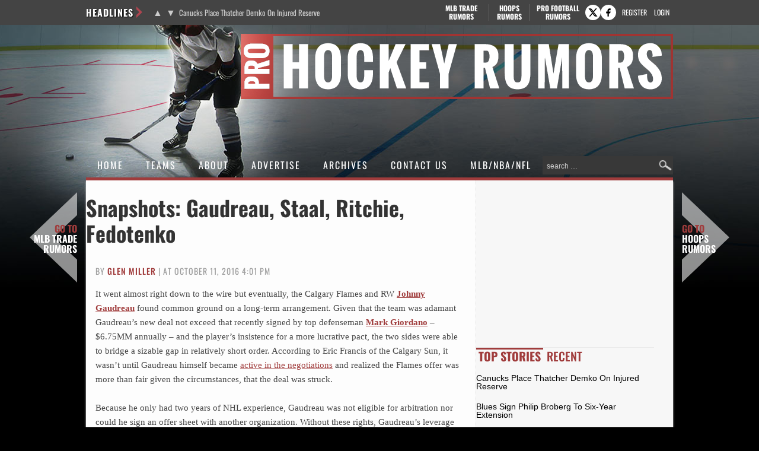

--- FILE ---
content_type: text/html
request_url: https://www.prohockeyrumors.com/2016/10/snapshots-gaudreau-fedotenko.html
body_size: 14494
content:
<!doctype html>
<html lang="en-US">
<head>
	<meta charset="UTF-8">
	<meta name="viewport" content="width=device-width, initial-scale=1">
	<link rel="profile" href="https://gmpg.org/xfn/11">
	<title>Snapshots: Gaudreau, Staal, Ritchie, Fedotenko &#8211; Pro Hockey Rumors</title>
<meta name='robots' content='max-image-preview:large' />
<link rel='dns-prefetch' href='//cdn.prohockeyrumors.com' />
<link rel="alternate" type="application/rss+xml" title="Pro Hockey Rumors &raquo; Feed" href="https://www.prohockeyrumors.com/feed" />
<link rel="alternate" type="application/rss+xml" title="Pro Hockey Rumors &raquo; Comments Feed" href="https://www.prohockeyrumors.com/comments/feed" />
<link rel='stylesheet' id='fv-traderumors-membership-css' href='https://cdn.prohockeyrumors.com/wp-content/plugins/fv-traderumors-membership/css/global.css?ver=1767874124' media='all' />
<link rel='stylesheet' id='hello-elementor-theme-style-css' href='https://cdn.prohockeyrumors.com/wp-content/themes/trade-rumors-base/style.css?ver=1768212427' media='all' />
<link rel='stylesheet' id='mlbtr-custom-css' href='https://cdn.prohockeyrumors.com/wp-content/themes/phr-child/style.css?ver=1768212427' media='all' />
<link rel='stylesheet' id='fv_tc-css' href='https://cdn.prohockeyrumors.com/wp-content/plugins/thoughtful-comments-pro/css/frontend.css?ver=1742811637' media='all' />
<script src="https://cdn.prohockeyrumors.com/wp-includes/js/jquery/jquery.min.js?ver=3.7.1" id="jquery-core-js"></script>
<script src="https://cdn.prohockeyrumors.com/wp-content/themes/trade-rumors-base/js/script.js?ver=1765798926" id="traderumors-js"></script>

<script type='application/ld+json'>{"@context":"https:\/\/schema.org","@type":"NewsArticle","headline":"Snapshots: Gaudreau, Staal, Ritchie, Fedotenko","description":"Notes on Gaudreau's extension and Eric Staal's role with the Wild. ","image":["https:\/\/www.prohockeyrumors.com\/files\/2016\/06\/USATSI_9247640.jpg"],"datePublished":"2016-10-11T16:01:19-05:00","dateModified":"2016-10-11T16:01:19-05:00","author":[{"@type":"Person","name":"Glen Miller","url":"https:\/\/www.prohockeyrumors.com\/author\/glenmiller-2"}],"publisher":{"@type":"Organization","name":"Pro Hockey Rumors","url":"https:\/\/www.prohockeyrumors.com","sameAs":["https:\/\/www.facebook.com\/prohockeyrumors\/","https:\/\/twitter.com\/prohockeyrumors"],"logo":"https:\/\/cdn.prohockeyrumors.com\/files\/2016\/06\/phr-logo-transparent.png","description":""}}</script>
<meta name="description" content="Notes on Gaudreau&#039;s extension and Eric Staal&#039;s role with the Wild." />
<meta name="keywords" content="corey perry,david perron,eric staal,johnny gaudreau,salary cap,ahl,anaheim ducks,arbitration,bruce boudreau,calgary flames,dallas stars,free agency,minnesota wild,nhl,new york rangers,players,snapshots,tampa bay lightning,uncategorized" />
<link rel="canonical" href="https://www.prohockeyrumors.com/2016/10/snapshots-gaudreau-fedotenko.html" />
  <meta property="og:title" content="Snapshots: Gaudreau, Staal, Ritchie, Fedotenko" />
  <meta property="og:type" content="blog" />
  <meta property="og:description" content="Notes on Gaudreau&#039;s extension and Eric Staal&#039;s role with the Wild. " />
  	<meta property="og:image" content="https://cdn.prohockeyrumors.com/files/2016/06/USATSI_9247640.jpg" />
  <meta property="og:url" content="https://www.prohockeyrumors.com/2016/10/snapshots-gaudreau-fedotenko.html" />
  <meta property="og:site_name" content="Pro Hockey Rumors" />
  <meta name="twitter:title" content="Snapshots: Gaudreau, Staal, Ritchie, Fedotenko" />
  <meta name="twitter:card" content="summary_large_image" />
  <meta name="twitter:description" content="Notes on Gaudreau&#039;s extension and Eric Staal&#039;s role with the Wild. " />
  <meta name="twitter:image" content="https://cdn.prohockeyrumors.com/files/2016/06/USATSI_9247640.jpg" />
  <meta name="twitter:url" content="https://www.prohockeyrumors.com/2016/10/snapshots-gaudreau-fedotenko.html" />
      
<link rel="apple-touch-icon" sizes="180x180" href="https://cdn.prohockeyrumors.com/wp-content/themes/phr2016/images/apple-touch-icon.png?v=yyaqb4NbNb">
<link rel="icon" type="image/png" sizes="32x32" href="https://cdn.prohockeyrumors.com/wp-content/themes/phr2016/images/favicon-32x32.png?v=yyaqb4NbNb">
<link rel="icon" type="image/png" sizes="16x16" href="https://cdn.prohockeyrumors.com/wp-content/themes/phr2016/images/favicon-16x16.png?v=yyaqb4NbNb">
<link rel="manifest" href="https://cdn.prohockeyrumors.com/wp-content/themes/phr2016/images/manifest.json?v=yyaqb4NbNb">
<link rel="mask-icon" href="https://cdn.prohockeyrumors.com/wp-content/themes/phr2016/images/safari-pinned-tab.svg?v=yyaqb4NbNb" color="#5bbad5">
<link rel="shortcut icon" href="https://cdn.prohockeyrumors.com/wp-content/themes/phr2016/images/favicon.ico?v=yyaqb4NbNb">
<meta name="msapplication-config" content="https://cdn.prohockeyrumors.com/wp-content/themes/phr2016/images/browserconfig.xml?v=yyaqb4NbNb">
<meta name="theme-color" content="#ffffff">
<style>form .message-textarea {display: none !important; }</style>
    <script>
      function fv_more_onclick(id, event) {
        document.getElementById('fv-more-' + id).style.display = 'none';
        document.getElementById('fv-more-text-' + id).style.display = 'block';
      }
    </script>
     <script type="text/javascript">
     var ajax_url = 'https://www.prohockeyrumors.com/wp-admin/admin-ajax.php'; </script>
     <link rel="icon" href="https://cdn.prohockeyrumors.com/files/2017/03/phr-logo-64-40x40.png" sizes="32x32" />
<link rel="icon" href="https://cdn.prohockeyrumors.com/files/2017/03/phr-logo-64.png" sizes="192x192" />
<link rel="apple-touch-icon" href="https://cdn.prohockeyrumors.com/files/2017/03/phr-logo-64.png" />
<meta name="msapplication-TileImage" content="https://cdn.prohockeyrumors.com/files/2017/03/phr-logo-64.png" />
      <style>
      .rcp_registration_total_details {
        display: none;
      }
      </style>
      
	<script>
if ( window.fv_cache_for_users_active && ! ( window.localStorage && localStorage.user_hem_sha256 ) ) {
  fetch( '/user-hem.php', { method: 'GET', credentials: 'same-origin', headers: { 'Content-Type': 'application/json', } } )
  .then( response => response.json() )
  .then( data => {
    if ( data.user_hem ) {
      if ( window.localStorage ) {
        localStorage.user_hem_md5 = data.user_hem.md5;
        localStorage.user_hem_sha1 = data.user_hem.sha1;
        localStorage.user_hem_sha256 = data.user_hem.sha256;
      }
    }

    initializeScripts();
  } )
  .catch(error => {
    initializeScripts();
  });

} else {
  initializeScripts();
}

function initializeScripts() {
  const s1 = document.createElement('script');
  s1.async = true;
  s1.src = 'https://lh.bigcrunch.com/main.js';
  s1.id = 'bigcrunchtag';
  s1.setAttribute('data-property-id', '87688e0d-3566-43b6-b6f1-d26692cb39de');
  document.head.appendChild(s1);

  const s2 = document.createElement('link');
  s2.rel = 'preload';
  s2.href = 'https://launchpad.privacymanager.io/latest/launchpad.bundle.js';
  s2.as = 'script';
  document.head.appendChild(s2);

  const s3 = document.createElement('script');
  s3.async = true;
  s3.defer = true;
  s3.src = 'https://launchpad-wrapper.privacymanager.io/08a146a5-6192-450b-b1e3-c84fb406e2d1/launchpad-liveramp.js';
  document.head.appendChild(s3);

  window.googlefc = window.googlefc || {};
  window.googlefc.usstatesoptout = window.googlefc.usstatesoptout || {};
  window.googlefc.callbackQueue = window.googlefc.callbackQueue || [];
  window.googlefc.usstatesoptout.overrideDnsLink = true;

  ( function() {
    window.googlefc.callbackQueue.push({
      'INITIAL_US_STATES_OPT_OUT_DATA_READY': () => {
        let status = googlefc.usstatesoptout.getInitialUsStatesOptOutStatus();
          status_enum = googlefc.usstatesoptout.InitialUsStatesOptOutStatusEnum;

        if ( status === status_enum.NOT_OPTED_OUT) {
          console.log( 'DEBUG: opt-out NOT_OPTED_OUT...' );

          document.querySelectorAll('.opt-out-hidden a').forEach(function(anchor) {
            anchor.style.visibility = 'visible';
            anchor.addEventListener('click', function(event) {
              event.preventDefault(); // Prevent default link behavior
              googlefc.usstatesoptout.openConfirmationDialog(function(userOptedOut) {
                if (userOptedOut) {
                  anchor.style.visibility = 'hidden'; // Hide the anchor
                }
              });
            });
          });

        } else if ( status === status_enum.DOES_NOT_APPLY) {
          console.log( 'DEBUG: opt-out DOES_NOT_APPLY...' );
        } else if ( status === status_enum.UNKNOWN) {
          console.log( 'DEBUG: opt-out UNKNOWN...' );
        } else if ( status === status_enum.OPTED_OUT) {
          console.log( 'DEBUG: opt-out OPTED_OUT...' );
        } else {
          console.log( 'DEBUG: opt-out unknown status', status );
        }
      }
    });
  })();

  window.BCLighthouseTag = window.BCLighthouseTag || {};
  window.BCLighthouseTag.cmd = window.BCLighthouseTag.cmd || [];
  window.BCLighthouseTag.cmd.push(function() {
    if ( window.localStorage && localStorage.user_hem_sha256 ) {
      BCLighthouseTag.setHashedEmail(
        "logged_in",
        { 'SHA256': localStorage.user_hem_sha256 }
      );
    }
  });

  console.log( 'DEBUG: envelopeModuleReady listen' );

  window.addEventListener("envelopeModuleReady", () => {
    console.log( 'DEBUG: envelopeModuleReady' );

    if ( window.localStorage && localStorage.user_hem_sha256 ) {
      console.log( 'DEBUG: ats.setAdditionalData' );

      ats.setAdditionalData({
         'type': 'emailHashes',
        'id': [
          localStorage.user_hem_sha1,
          localStorage.user_hem_sha256,
          localStorage.user_hem_md5
        ]
      });
    }
  });
}
</script>

<script src="https://www.prohockeyrumors.com/geoip/"></script></head>
<body class="post-template-default single single-post postid-57046 single-format-standard wp-embed-responsive site-phr">


<a class="skip-link screen-reader-text" href="#content">Skip to content</a>

<div class="headlines-bar" id="headlines">
  <div class="wrap">
    <div class="news-slider">
      <h3>Headlines
      </h3>
      <div class="flexslider">
        <ul class="slides">
          <li><a href='https://www.prohockeyrumors.com/2026/01/canucks-place-thatcher-demko-on-injured-reserve.html' target='_blank'>Canucks Place Thatcher Demko On Injured Reserve</a></li>
<li style="display: none"><a href='https://www.prohockeyrumors.com/2026/01/blues-sign-philip-broberg-to-six-year-extension.html' target='_blank'>Blues Sign Philip Broberg To Six-Year Extension</a></li>
<li style="display: none"><a href='https://www.prohockeyrumors.com/2026/01/devils-to-healthy-scratch-dougie-hamilton.html' target='_blank'>Devils To Healthy Scratch Dougie Hamilton</a></li>
<li style="display: none"><a href='https://www.prohockeyrumors.com/2026/01/nazem-kadri-would-consider-a-trade-from-calgary.html' target='_blank'>Nazem Kadri Would Consider A Trade From Calgary</a></li>
<li style="display: none"><a href='https://www.prohockeyrumors.com/2026/01/blackhawks-connor-bedard-back-four-questionable-on-friday.html' target='_blank'>Blackhawks Activate Connor Bedard, Recall Kevin Korchinski, Drew Commesso</a></li>
<li style="display: none"><a href='https://www.prohockeyrumors.com/2026/01/senators-sign-james-reimer-to-ahl-pto.html' target='_blank'>Senators Sign James Reimer To AHL PTO</a></li>
        </ul>
        <ul class="flex-direction-nav">
          <li><a class="prev" href="#"><span class="screen-reader-text">Previous</span></a></li>
          <li><a class="next" href="#"><span class="screen-reader-text">Next</span></a></li>
        </ul>
      </div>
    </div>

      <div class="linked-sites">
        <ul>
      <li><a href="https://www.mlbtraderumors.com/?header=1" target="_blank">MLB Trade <span>Rumors</span></a></li><li class="shorter"><a href="https://www.hoopsrumors.com/?header=1" target="_blank">Hoops <span>Rumors</span></a></li><li class=" last"><a href="https://www.profootballrumors.com/?header=1" target="_blank">Pro Football <span>Rumors</span></a></li>    </ul>
  </div>
  
    
          <div class="top-socials">
        <div class="pretty-social-profiles">
                      <a href="https://twitter.com/prohockeyrumors" class="icon" target="_blank" title="X profile">
              <svg xmlns="http://www.w3.org/2000/svg" width="18" height="18" viewBox="0 0 24 24">
                <path d="m18 3-5 6-5-6H2l8 10-7 8h3l5-6 5 6h6l-8-10 7-8zm-1 16L6 5h1l11 14z"/>
              </svg>
            </a>
                                <a href="https://www.facebook.com/prohockeyrumors/" class="icon" target="_blank" title="Facebook profile">
              <svg xmlns="http://www.w3.org/2000/svg" width="18" height="18" viewBox="0 0 24 24">
                <path d="M14 3a5 5 0 0 0-4 5v2H7v4h3v7h3v-7h3l1-4h-4V8a1 1 0 0 1 1-1h3V3z"/>
              </svg>
            </a>
                            </div>
      </div>
    
        <div class="login-link">
      <a href="https://traderumors.com/registration#redirect" referrerpolicy="no-referrer-when-downgrade">Register</a>
    </div>
      <div class="login-link">
      <a href="https://www.prohockeyrumors.com/wp-login.php" class="login-button header-login-buton">Login</a>
    </div>
  
  </div>
</div>


<header id="site-header" class="site-header">

	<div class="site-branding">
					<div class="site-title">
								<a href="https://www.prohockeyrumors.com/" title="Home" rel="home">
					Pro Hockey Rumors				</a>
							</div>
			</div>

	<div class="header-ad"><div class="phr_dt_leaderboard div-gpt-ad-top"></div></div>
	<nav class="site-navigation" aria-label="Main menu">
		<ul id="menu-mainmenu" class="menu"><li id="menu-item-51360" class="menu-item menu-item-type-custom menu-item-object-custom menu-item-51360"><a href="/">Home</a></li>
<li id="menu-item-51366" class="teams-item menu-item menu-item-type-custom menu-item-object-custom menu-item-has-children menu-item-51366"><a href="#">Teams</a>
<ul class="sub-menu">
	<!--fv_mlb_teams_menu_new--><li  class="divisionname menu-item menu-item-type-custom menu-item-object-custom menu-item-51400"><a>Atlantic</a><ul class='sub-menu'><li  class="teamname menu-item menu-item-type-custom menu-item-object-custom menu-item-51400"><a href='https://www.prohockeyrumors.com/boston-bruins' data-id='4'>Boston Bruins</a></li>
<li  class="teamname menu-item menu-item-type-custom menu-item-object-custom menu-item-51400"><a href='https://www.prohockeyrumors.com/buffalo-sabres' data-id='5'>Buffalo Sabres</a></li>
<li  class="teamname menu-item menu-item-type-custom menu-item-object-custom menu-item-51400"><a href='https://www.prohockeyrumors.com/detroit-red-wings' data-id='12'>Detroit Red Wings</a></li>
<li  class="teamname menu-item menu-item-type-custom menu-item-object-custom menu-item-51400"><a href='https://www.prohockeyrumors.com/florida-panthers' data-id='14'>Florida Panthers</a></li>
<li  class="teamname menu-item menu-item-type-custom menu-item-object-custom menu-item-51400"><a href='https://www.prohockeyrumors.com/montreal-canadiens' data-id='17'>Montreal Canadiens</a></li>
<li  class="teamname menu-item menu-item-type-custom menu-item-object-custom menu-item-51400"><a href='https://www.prohockeyrumors.com/ottawa-senators' data-id='23'>Ottawa Senators</a></li>
<li  class="teamname menu-item menu-item-type-custom menu-item-object-custom menu-item-51400"><a href='https://www.prohockeyrumors.com/tampa-bay-lightning' data-id='28'>Tampa Bay Lightning</a></li>
<li  class="teamname menu-item menu-item-type-custom menu-item-object-custom menu-item-51400"><a href='https://www.prohockeyrumors.com/toronto-maple-leafs-toronto-maple-leafs' data-id='29'>Toronto Maple Leafs</a></li>
</ul></li><li  class="divisionname menu-item menu-item-type-custom menu-item-object-custom menu-item-51400"><a>Central</a><ul class='sub-menu'><li  class="teamname menu-item menu-item-type-custom menu-item-object-custom menu-item-51400"><a href='https://www.prohockeyrumors.com/chicago-blackhawks' data-id='8'>Chicago Blackhawks</a></li>
<li  class="teamname menu-item menu-item-type-custom menu-item-object-custom menu-item-51400"><a href='https://www.prohockeyrumors.com/colorado-avalanche' data-id='9'>Colorado Avalanche</a></li>
<li  class="teamname menu-item menu-item-type-custom menu-item-object-custom menu-item-51400"><a href='https://www.prohockeyrumors.com/dallas-stars' data-id='11'>Dallas Stars</a></li>
<li  class="teamname menu-item menu-item-type-custom menu-item-object-custom menu-item-51400"><a href='https://www.prohockeyrumors.com/minnesota-wild' data-id='16'>Minnesota Wild</a></li>
<li  class="teamname menu-item menu-item-type-custom menu-item-object-custom menu-item-51400"><a href='https://www.prohockeyrumors.com/nashville-predators' data-id='18'>Nashville Predators</a></li>
<li  class="teamname menu-item menu-item-type-custom menu-item-object-custom menu-item-51400"><a href='https://www.prohockeyrumors.com/st-louis-blues' data-id='27'>St. Louis Blues</a></li>
<li  class="teamname menu-item menu-item-type-custom menu-item-object-custom menu-item-51400"><a href='https://www.prohockeyrumors.com/utah-mammoth' data-id='3'>Utah Mammoth</a></li>
<li  class="teamname menu-item menu-item-type-custom menu-item-object-custom menu-item-51400"><a href='https://www.prohockeyrumors.com/winnipeg-jets' data-id='33'>Winnipeg Jets</a></li>
</ul></li><li  class="divisionname menu-item menu-item-type-custom menu-item-object-custom menu-item-51400"><a>Metropolitan</a><ul class='sub-menu'><li  class="teamname menu-item menu-item-type-custom menu-item-object-custom menu-item-51400"><a href='https://www.prohockeyrumors.com/carolina-hurricanes' data-id='7'>Carolina Hurricanes</a></li>
<li  class="teamname menu-item menu-item-type-custom menu-item-object-custom menu-item-51400"><a href='https://www.prohockeyrumors.com/columbus-blue-jackets' data-id='10'>Columbus Blue Jackets</a></li>
<li  class="teamname menu-item menu-item-type-custom menu-item-object-custom menu-item-51400"><a href='https://www.prohockeyrumors.com/new-jersey-devils' data-id='19'>New Jersey Devils</a></li>
<li  class="teamname menu-item menu-item-type-custom menu-item-object-custom menu-item-51400"><a href='https://www.prohockeyrumors.com/new-york-islanders' data-id='20'>New York Islanders</a></li>
<li  class="teamname menu-item menu-item-type-custom menu-item-object-custom menu-item-51400"><a href='https://www.prohockeyrumors.com/new-york-rangers' data-id='21'>New York Rangers</a></li>
<li  class="teamname menu-item menu-item-type-custom menu-item-object-custom menu-item-51400"><a href='https://www.prohockeyrumors.com/philadelphia-flyers' data-id='24'>Philadelphia Flyers</a></li>
<li  class="teamname menu-item menu-item-type-custom menu-item-object-custom menu-item-51400"><a href='https://www.prohockeyrumors.com/pittsburgh-penguins' data-id='25'>Pittsburgh Penguins</a></li>
<li  class="teamname menu-item menu-item-type-custom menu-item-object-custom menu-item-51400"><a href='https://www.prohockeyrumors.com/washington-capitals' data-id='32'>Washington Capitals</a></li>
</ul></li><li  class="divisionname menu-item menu-item-type-custom menu-item-object-custom menu-item-51400"><a>Pacific</a><ul class='sub-menu'><li  class="teamname menu-item menu-item-type-custom menu-item-object-custom menu-item-51400"><a href='https://www.prohockeyrumors.com/anaheim-ducks' data-id='2'>Anaheim Ducks</a></li>
<li  class="teamname menu-item menu-item-type-custom menu-item-object-custom menu-item-51400"><a href='https://www.prohockeyrumors.com/calgary-flames' data-id='6'>Calgary Flames</a></li>
<li  class="teamname menu-item menu-item-type-custom menu-item-object-custom menu-item-51400"><a href='https://www.prohockeyrumors.com/edmonton-oilers' data-id='13'>Edmonton Oilers</a></li>
<li  class="teamname menu-item menu-item-type-custom menu-item-object-custom menu-item-51400"><a href='https://www.prohockeyrumors.com/los-angeles-kings' data-id='15'>Los Angeles Kings</a></li>
<li  class="teamname menu-item menu-item-type-custom menu-item-object-custom menu-item-51400"><a href='https://www.prohockeyrumors.com/san-jose-sharks' data-id='26'>San Jose Sharks</a></li>
<li  class="teamname menu-item menu-item-type-custom menu-item-object-custom menu-item-51400"><a href='https://www.prohockeyrumors.com/seattle-kraken' data-id='1741'>Seattle Kraken</a></li>
<li  class="teamname menu-item menu-item-type-custom menu-item-object-custom menu-item-51400"><a href='https://www.prohockeyrumors.com/vancouver-canucks' data-id='31'>Vancouver Canucks</a></li>
<li  class="teamname menu-item menu-item-type-custom menu-item-object-custom menu-item-51400"><a href='https://www.prohockeyrumors.com/vegas-golden-knights' data-id='100'>Vegas Golden Knights</a></li>
</ul></li><!--/fv_mlb_teams_menu_new-->
</ul>
</li>
<li id="menu-item-51623" class="menu-item  menu-item-type-post_type menu-item-object-post menu-item-51623"><a href="https://www.prohockeyrumors.com/2016/06/about-pro-hockey-rumors.html">About</a></li>
<li id="menu-item-201229" class="menu-item menu-item-type-custom menu-item-object-custom menu-item-201229"><a href="https://traderumorsmediaoptions.framer.website/">Advertise</a></li>
<li id="menu-item-251530" class="menu-item  menu-item-type-post_type menu-item-object-page menu-item-has-children menu-item-251530"><a href="https://www.prohockeyrumors.com/archives">Archives</a>
<ul class="sub-menu">
	<!-- fv_menu_archives -->	<li class="menu-item"><a href='https://www.prohockeyrumors.com/2026/01'>January 2026</a></li>
	<li class="menu-item"><a href='https://www.prohockeyrumors.com/2025/12'>December 2025</a></li>
	<li class="menu-item"><a href='https://www.prohockeyrumors.com/2025/11'>November 2025</a></li>
	<li class="menu-item"><a href='https://www.prohockeyrumors.com/2025/10'>October 2025</a></li>
	<li class="menu-item"><a href='https://www.prohockeyrumors.com/2025/09'>September 2025</a></li>
	<li class="menu-item"><a href='https://www.prohockeyrumors.com/2025/08'>August 2025</a></li>
	<li class="menu-item"><a href='https://www.prohockeyrumors.com/2025/07'>July 2025</a></li>
	<li class="menu-item"><a href='https://www.prohockeyrumors.com/2025/06'>June 2025</a></li>
	<li class="menu-item"><a href='https://www.prohockeyrumors.com/2025/05'>May 2025</a></li>
	<li class="menu-item"><a href='https://www.prohockeyrumors.com/2025/04'>April 2025</a></li>
	<li class="menu-item"><a href='https://www.prohockeyrumors.com/2025/03'>March 2025</a></li>
	<li class="menu-item"><a href='https://www.prohockeyrumors.com/2025/02'>February 2025</a></li>
<!-- /fv_menu_archives -->
</ul>
</li>
<li id="menu-item-51415" class="menu-item  menu-item-type-post_type menu-item-object-page menu-item-51415"><a href="https://www.prohockeyrumors.com/contact">Contact Us</a></li>
<li id="menu-item-51362" class="menu-item menu-item-type-custom menu-item-object-custom menu-item-has-children menu-item-51362"><a href="#">MLB/NBA/NFL</a>
<ul class="sub-menu">
	<li id="menu-item-51365" class="menu-item menu-item-type-custom menu-item-object-custom menu-item-51365"><a href="https://www.mlbtraderumors.com/?menu=1">MLB Trade Rumors</a></li>
	<li id="menu-item-51364" class="menu-item menu-item-type-custom menu-item-object-custom menu-item-51364"><a href="https://www.hoopsrumors.com/?menu=1">Hoops Rumors</a></li>
	<li id="menu-item-51363" class="menu-item menu-item-type-custom menu-item-object-custom menu-item-51363"><a href="https://www.profootballrumors.com/?menu=1">Pro Football Rumors</a></li>
</ul>
</li>
</ul>
		<form role="search" method="get" class="search-form" action="https://www.prohockeyrumors.com/">
				<label>
					<span class="screen-reader-text">Search for:</span>
					<input type="search" class="search-field" placeholder="Search &hellip;" value="" name="s" />
				</label>
				<input type="submit" class="search-submit" value="Search" />
			</form>	</nav>
</header>

<div class="site-main">
	<div class="site-inner">

<main id="content" class="site-main post-57046 post type-post status-publish format-standard has-post-thumbnail category-ahl category-anaheim-ducks category-arbitration category-bruce-boudreau category-calgary-flames category-dallas-stars category-free-agency category-minnesota-wild category-nhl category-new-york-rangers category-players category-snapshots category-tampa-bay-lightning category-uncategorized tag-corey-perry tag-david-perron tag-eric-staal tag-johnny-gaudreau tag-salary-cap">

	<div class="page-header">
		<h1 class="entry-title">Snapshots: Gaudreau, Staal, Ritchie, Fedotenko</h1>	</div>

	<div class="page-content">
		
<p class="byline">
  By <a href="https://www.prohockeyrumors.com/author/glenmiller-2" title="Posts by Glen Miller" rel="author">Glen Miller</a> |
  at October 11, 2016 4:01 pm  </p>
		<div class="entry-content">
			<p>It went almost right down to the wire but eventually, the Calgary Flames and RW <strong><a href="http://www.hockey-reference.com/players/g/gaudrjo01.html" target="_blank">Johnny Gaudreau</a></strong> found common ground on a long-term arrangement. Given that the team was adamant Gaudreau&#8217;s new deal not exceed that recently signed by top defenseman <strong><a href="http://www.hockey-reference.com/players/g/giordma01.html" target="_blank">Mark Giordano</a></strong> &#8211; $6.75MM annually &#8211; and the player&#8217;s insistence for a more lucrative pact, the two sides were able to bridge a sizable gap in relatively short order. According to Eric Francis of the Calgary Sun, it wasn&#8217;t until Gaudreau himself became <a href="http://www.calgarysun.com/2016/10/10/when-push-comes-to-shove-gaudreaus-love-of-the-game-gets-him-to-access-fair-flames-offer" target="_blank">active in the negotiations</a> and realized the Flames offer was more than fair given the circumstances, that the deal was struck.</p>
<p>Because he only had two years of NHL experience, Gaudreau was not eligible for arbitration nor could he sign an offer sheet with another organization. Without these rights, Gaudreau&#8217;s leverage was severely limited. Gaudreau&#8217;s pact surpasses that recently reached with <strong><a href="http://www.hockey-reference.com/players/m/monahse01.html" target="_blank">Sean Monahan</a></strong> and matches Giordano&#8217;s.</p>
<p>While Gaudreau may have backed off his salary demands somewhat, the Flames had to give in other areas as well to get the deal done. Gaudreau received a partial no-trade clause in the final year of the arrangement and the contract buys out only one year of unrestricted free agency. It was thought Calgary was pushing for a max contract of eight years but that would have bought out three seasons of free agency and likely would have justified a higher average annual salary demand.</p>
<p>As Francis notes, at the end of the day the Flames get one of the league&#8217;s best young talents and a cornerstone of their franchise under long-term contract for a price that shouldn&#8217;t hinder their salary cap flexibility. On the other hand Gaudreau gets a nice raise for a player with only two years of NHL experience and he will be eligible to test unrestricted free agency when he is 29-years-old.</p>
<p>Elsewhere around the NHL:</p>
<ul>
<li>Despite a disappointing 2015-16 campaign split between Carolina and the New York Rangers, <strong><a href="http://www.hockey-reference.com/players/s/staaler01.html" target="_blank">Eric Staal</a></strong> was still expected to land a lucrative deal as one of the few free agents with a track record of top line offensive production. Surprisingly, Staal agreed to terms with the Minnesota Wild on a three-year deal worth $3.5MM annually; an AAV notably less than what he may have received elsewhere. But, as Mike Russo of the Star Tribune <a href="http://www.startribune.com/wild-s-eric-staal-is-putting-polish-on-a-reboot/396600181/" target="_blank">writes</a>, it was more important for Staal to find the right fit than it was about landing a big contract. Staal: <em>“I know I can be a very good player. So my focus July 1 [in free agency] was finding a fit where I’m going to be counted on, and get a chance and be on a team that’s going to win. This team is good enough to win and good enough to win now. I feel like this is almost the second part of my career, the start of the second half.” </em>While the general consensus is that the soon-to-be-32-year-old Staal has slowed down, Wild head coach <strong><a href="http://www.hockey-reference.com/players/b/boudrbr01.html" target="_blank">Bruce Boudreau</a></strong> doesn&#8217;t see it that way: <em>“He can skate as fast as he ever did. Everybody told me he slowed down, yet every drill we do skating-wise, he’s led. His shot is the same, the way he handles the puck is the same, the way he practices has been tremendous. He’s a very smart person. Just a real pro.” </em>Staal is expected to assume the top center slot with the Wild and will be counted on to help lead the way offensively.</li>
<li>The Anaheim Ducks boast a tremendous one-two punch in center <strong><a href="http://www.hockey-reference.com/players/g/getzlry01.html" target="_blank">Ryan Getzlaf</a></strong> and right wing <strong><a href="http://www.hockey-reference.com/players/p/perryco01.html" target="_blank">Corey Perry</a></strong>. Over the years the Ducks have played the two stars together on the same line and while the duo has provided excellent production, the team has failed in numerous attempts to find the right skater to make the duo a trio. <strong><a href="http://www.hockey-reference.com/players/m/maroopa01.html" target="_blank">Patrick Maroon</a></strong>, <strong><a href="http://www.hockey-reference.com/players/h/hagelca01.html" target="_blank">Carl Hagelin</a></strong> and <strong><a href="http://www.hockey-reference.com/players/p/perroda01.html" target="_blank">David Perron</a></strong> are just a few of the players the Ducks have employed on the left side of Getzlaf, but none managed to stick for long. But perhaps the team has finally found a long-term solution and as Eric Stephens of The Orange County Register writes, the young and talented <strong><a href="http://www.hockey-reference.com/players/r/ritchni01.html" target="_blank">Nick Ritchie</a></strong> <a href="http://www.ocregister.com/articles/ritchie-731551-game-going.html" target="_blank">views the opportunity</a> to play on the same line as Getzlaf and Perry as a &#8220;privilege.&#8221; Ritchie, just 20, has tremendous size at 6-foot-2 and 232 pounds and enough skill to eventually develop into one of the league&#8217;s top power forwards. He debuted in the NHL in 2015-16, netting just two goals and four points in 33 games but if he can first earn, then keep his spot on the top line, he&#8217;s likely to have a more successful sophomore campaign.</li>
<li>Veteran winger Ruslan Fedotenko announced his official retirement following a 12-year NHL career, per a <a href="http://www.nhlpa.com/news/ruslan-fedotenko-retires-after-12-nhl-seasons" target="_blank">release</a> on the NHLPA website. Fedetenko bounced around the league, spending time with five different organizations and winning two Stanley Cups. In 863 career contests, Fedotenko potted 173 goals and tallied 366 points to go along with 472 penalty minutes. While he hasn&#8217;t appeared in an NHL game since 2012-13, Fedetenko attempted a comeback this past season, signing with the Minnesota Wild. He would play in 29 games for the Wild&#8217;s AHL affiliate in Iowa, scoring three goals and seven points. Fedotenko may be best remembered for scoring both goals in the Tampa Bay Lightning&#8217;s 2 &#8211; 1 Stanley Cup-clinching game seven win in 2004 over Calgary.</li>
</ul>
		</div>

		<div class="phr_dt_incontent div-gpt-ad-post" data-targeting="{&quot;slot_number&quot;: &quot;01&quot;}"></div>
		
		<div class="entry-footer">
			<span class="entry-categories entry-tags">
		<a href="https://www.prohockeyrumors.com/ahl">AHL</a> <a href="https://www.prohockeyrumors.com/anaheim-ducks">Anaheim Ducks</a> <a href="https://www.prohockeyrumors.com/arbitration">Arbitration</a> <a href="https://www.prohockeyrumors.com/coaches/bruce-boudreau">Bruce Boudreau</a> <a href="https://www.prohockeyrumors.com/calgary-flames">Calgary Flames</a> <a href="https://www.prohockeyrumors.com/dallas-stars">Dallas Stars</a> <a href="https://www.prohockeyrumors.com/free-agency">Free Agency</a> <a href="https://www.prohockeyrumors.com/minnesota-wild">Minnesota Wild</a> <a href="https://www.prohockeyrumors.com/nhl">NHL</a> <a href="https://www.prohockeyrumors.com/new-york-rangers">New York Rangers</a> <a href="https://www.prohockeyrumors.com/players">Players</a> <a href="https://www.prohockeyrumors.com/snapshots">Snapshots</a> <a href="https://www.prohockeyrumors.com/tampa-bay-lightning">Tampa Bay Lightning</a> <a href="https://www.prohockeyrumors.com/uncategorized">Uncategorized</a>		<a href="https://www.prohockeyrumors.com/players/corey-perry" rel="tag">Corey Perry</a><a href="https://www.prohockeyrumors.com/players/david-perron" rel="tag">David Perron</a><a href="https://www.prohockeyrumors.com/players/eric-staal" rel="tag">Eric Staal</a><a href="https://www.prohockeyrumors.com/players/johnny-gaudreau" rel="tag">Johnny Gaudreau</a><a href="https://www.prohockeyrumors.com/players/salary-cap" rel="tag">Salary Cap</a>	</span>
</div>

	<div class="prev-next-navigation">
		<div class="post-nav-prev">
			<a href="https://www.prohockeyrumors.com/2016/10/panthers-brickley-sutter.html" rel="prev">Panthers Deal Brickley To Canes For Sutter</a>		</div>
		<div class="post-nav-main"><a class="main-link" href="/">Main</a></div>
		<div class="post-nav-next">
			<a href="https://www.prohockeyrumors.com/2016/10/rookies-coyotes-roster.html" rel="next">Four Rookies Make Coyotes Final Roster</a>		</div>
	</div>
	</div>

	
	<a class="button view-comments-button" href="#comments" data-label-show="View" data-label-hide="Hide">View Comments (1)</a>

<section id="comments" class="comments-area" style='display: none'>

	<a class='button have-your-say' href='#' onclick='document.getElementById("respond").scrollIntoView(); return false'>Post a Comment</a>
	
	
	
			<h2 class="title-comments">
			One Response		</h2>

		
		<ul class="comment-list">
				<li id="comment-955" class="comment byuser comment-author-jsonapi even thread-even depth-1 comment-timestamp-1476234655">
		<article id="div-comment-955" class="comment-body">
			<footer class="comment-meta">
				<div class="comment-author ">
					<img alt='' src='https://cdn.prohockeyrumors.com/files/fv-gravatar-cache/mystery40.png' srcset='https://cdn.prohockeyrumors.com/files/fv-gravatar-cache/mystery80.png 2x' class='avatar avatar-42 photo' height='42' width='42' decoding='async'/>					<b class="fn">json-api</b>				</div><!-- .comment-author -->

				<div class="comment-metadata">
					<a href="https://www.prohockeyrumors.com/2016/10/snapshots-gaudreau-fedotenko.html#comment-955"><time datetime="2016-10-11T20:10:55-05:00">9 years ago</time></a>				</div><!-- .comment-metadata -->

							</footer><!-- .comment-meta -->

			<div class="comment-content">
				 <p>Never forget the contribution Fedetenko made to the Pens run to the cup in 2009.</p>
<div class="fv_tc_wrapper">    <div class="fv_tc_voting_box no-permission">
              <div class="fv_tc_voting fv_tc_voting_like" data-postid="955" data-ratetype="like">          
          <span></span>
          <a class="fv-tc-like-button"></a>
        </div>
          </div>
    <div class="reply"><a rel="nofollow" class="comment-reply-login login-button" href="#respond">Reply</a></div></div>			</div><!-- .comment-content -->

					</article><!-- .comment-body -->
	</li><!-- #comment-## -->
		</ul>

		
	
		<div id="respond" class="comment-respond">
		<h2 id="reply-title" class="comment-reply-title">Leave a Reply <small><a rel="nofollow" id="cancel-comment-reply-link" href="/2016/10/snapshots-gaudreau-fedotenko.html#respond" style="display:none;">Cancel reply</a></small></h2><p class="must-log-in">Please login to leave a reply.</p><p><a class="button login-button" href="#">Log in</a> <a class="button" href="https://traderumors.com/registration" referrerpolicy="no-referrer-when-downgrade">Register</a></p>	</div><!-- #respond -->
	
</section>

<script>if( location.hash && location.hash.match(/comment/) ) document.getElementById('comments').style.display = 'block';</script>

</main>

		<aside class="sidebar sidebar-primary widget-area" role="complementary" aria-label="Primary Sidebar" itemscope="" itemtype="https://schema.org/WPSideBar">
		<div id="fv_tr_custom_html_non_members-5" class="widget_text widget-first widget widget_custom_html"><div class="textwidget custom-html-widget"><div class="phr_dt_side1" style="min-height: 250px; width: 300px"></div></div></div><div id="d4p-smashing-tabber-2" class="widget widget_d4p-smashing-tabber"><div class="d4p-tabber-widget"><input type="radio" name="d4p-tab-2" id="d4p-tab-2-1" class="d4p-tab-radio" checked><input type="radio" name="d4p-tab-2" id="d4p-tab-2-2" class="d4p-tab-radio" ><ul class="d4p-tabber-header"><li><label class="d4p-st-title" for="d4p-tab-2-1">Top Stories</label></li><li><label class="d4p-st-title" for="d4p-tab-2-2">Recent</label></li></ul><div id="featured-post-2" class="d4p-st-tab"><ul class='longlis'>
<li><a href='https://www.prohockeyrumors.com/2026/01/canucks-place-thatcher-demko-on-injured-reserve.html'>Canucks Place Thatcher Demko On Injured Reserve</a></li>
<li><a href='https://www.prohockeyrumors.com/2026/01/blues-sign-philip-broberg-to-six-year-extension.html'>Blues Sign Philip Broberg To Six-Year Extension</a></li>
<li><a href='https://www.prohockeyrumors.com/2026/01/devils-to-healthy-scratch-dougie-hamilton.html'>Devils To Healthy Scratch Dougie Hamilton</a></li>
<li><a href='https://www.prohockeyrumors.com/2026/01/nazem-kadri-would-consider-a-trade-from-calgary.html'>Nazem Kadri Would Consider A Trade From Calgary</a></li>
<li><a href='https://www.prohockeyrumors.com/2026/01/blackhawks-connor-bedard-back-four-questionable-on-friday.html'>Blackhawks Activate Connor Bedard, Recall Kevin Korchinski, Drew Commesso</a></li>
<li><a href='https://www.prohockeyrumors.com/2026/01/senators-sign-james-reimer-to-ahl-pto.html'>Senators Sign James Reimer To AHL PTO</a></li>
<li><a href='https://www.prohockeyrumors.com/2026/01/penguins-activate-evgeni-malkin.html'>Penguins Activate Evgeni Malkin</a></li>
<li><a href='https://www.prohockeyrumors.com/2026/01/sharks-acquire-nolan-allan-laurent-brossoit.html'>Sharks Acquire Nolan Allan, Laurent Brossoit</a></li>
<li><a href='https://www.prohockeyrumors.com/2026/01/blackhawks-legend-glenn-hall-passes-away-at-age-94.html'>Blackhawks Legend Glenn Hall Passes Away At Age 94</a></li>
<li><a href='https://www.prohockeyrumors.com/2026/01/mammoth-expected-to-host-outdoor-game-in-2026-27.html'>Mammoth To Host Winter Classic In 2027</a></li>
</ul>
</div><div id="featured-post-3" class="d4p-st-tab"><ul class='longlis'>
<li><a href='https://www.prohockeyrumors.com/2026/01/five-key-stories-1-5-26-1-11-26.html'>Five Key Stories: 1/5/26 – 1/11/26</a></li>
<li><a href='https://www.prohockeyrumors.com/2026/01/lassi-thomson-linked-to-swiss-league.html'>Lassi Thomson Linked To Swiss League</a></li>
<li><a href='https://www.prohockeyrumors.com/2026/01/snapshots-hamilton-smith-chychrun-miller.html'>Snapshots: Hamilton, Smith, Chychrun, Miller</a></li>
<li><a href='https://www.prohockeyrumors.com/2026/01/michael-misa-to-remain-with-sharks-for-the-remainder-of-the-season.html'>Michael Misa To Remain With Sharks For The Remainder Of The Season</a></li>
<li><a href='https://www.prohockeyrumors.com/2026/01/utah-mammoth-recall-kevin-rooney-place-alexander-kerfoot-on-ir.html'>Utah Mammoth Recall Kevin Rooney, Place Alexander Kerfoot On IR</a></li>
<li><a href='https://www.prohockeyrumors.com/2026/01/san-jose-sharks-activate-john-klingberg.html'>San Jose Sharks Activate John Klingberg</a></li>
<li><a href='https://www.prohockeyrumors.com/2026/01/central-notes-eriksson-ek-hartman-miller.html'>Central Notes: Eriksson Ek, Hartman, Miller</a></li>
<li><a href='https://www.prohockeyrumors.com/2026/01/new-york-rangers-reassign-anton-blidh-recall-brennan-othmann.html'>New York Rangers Reassign Anton Blidh, Recall Brennan Othmann</a></li>
<li><a href='https://www.prohockeyrumors.com/2026/01/metro-notes-konecny-grundstrom-wilson.html'>Metro Notes: Konecny, Grundstrom, Wilson</a></li>
<li><a href='https://www.prohockeyrumors.com/2026/01/blackhawks-assign-drew-commesso-kevin-korchinski-stanislav-berezhnoy-to-ahl.html'>Blackhawks Assign Drew Commesso, Kevin Korchinski, Stanislav Berezhnoy To AHL</a></li>
<li><a href='https://www.prohockeyrumors.com/2026/01/canucks-place-thatcher-demko-on-injured-reserve.html'>Canucks Place Thatcher Demko On Injured Reserve</a></li>
<li><a href='https://www.prohockeyrumors.com/2026/01/canucks-assign-elias-n-pettersson-to-ahl-recall-victor-mancini-nikita-tolopilo.html'>Canucks Assign Elias N. Pettersson To AHL, Recall Victor Mancini, Nikita Tolopilo</a></li>
<li><a href='https://www.prohockeyrumors.com/2026/01/devils-activate-evgenii-dadonov-johnathan-kovacevic-from-injured-reserve.html'>Devils Activate Evgenii Dadonov, Johnathan Kovacevic From Injured Reserve</a></li>
<li><a href='https://www.prohockeyrumors.com/2026/01/bruins-sign-jonathan-aspirot-to-two-year-extension.html'>Bruins Sign Jonathan Aspirot To Two-Year Extension</a></li>
<li><a href='https://www.prohockeyrumors.com/2026/01/blues-philip-broberg-leaves-game-with-upper-body-injury.html'>Blues&#8217; Philip Broberg Leaves Game With Upper-Body Injury</a></li>
<li><a href='https://www.prohockeyrumors.com/2026/01/red-wings-sign-dominik-shine-to-two-year-extension.html'>Red Wings Sign Dominik Shine To Two-Year Extension</a></li>
<li><a href='https://www.prohockeyrumors.com/2026/01/evening-notes-gustafsson-macewen-jets.html'>Evening Notes: Gustafsson, MacEwen, Jets</a></li>
<li><a href='https://www.prohockeyrumors.com/2026/01/pacific-notes-garland-coleman-saad.html'>Pacific Notes: Garland, Coleman, Saad</a></li>
<li><a href='https://www.prohockeyrumors.com/2026/01/atlantic-notes-maple-leafs-panthers-bruins-kesselring.html'>Atlantic Notes: Maple Leafs, Panthers, Bruins, Kesselring</a></li>
<li><a href='https://www.prohockeyrumors.com/2026/01/avalanche-recall-t-j-tynan-3.html'>Avalanche Reassign T.J. Tynan</a></li>
</ul>
</div></div></div><div id="fv_tr_custom_html_non_members-4" class="widget_text widget widget_custom_html"><div class="textwidget custom-html-widget"><div class="phr_dt_side2" style='min-width: 300px; min-height: 250px;'></div></div></div><div id="custom_html-4" class="widget_text widget widget_custom_html"><h4 class="widget-title">Rumors By Team</h4><div class="textwidget custom-html-widget"><ul><li><a href="/colorado-avalanche">Avalanche Rumors</a></li>
<li><a href="/chicago-blackhawks">Blackhawks Rumors</a></li>
<li><a href="/columbus-blue-jackets">Blue Jackets Rumors</a></li>
<li><a href="/st-louis-blues">Blues Rumors</a></li>
<li><a href="/boston-bruins">Bruins Rumors</a></li>
<li><a href="/montreal-canadiens">Canadiens Rumors</a></li>
<li><a href="/vancouver-canucks">Canucks Rumors</a></li>
<li><a href="/washington-capitals">Capitals Rumors</a></li>
<li><a href="/new-jersey-devils">Devils Rumors</a></li>
<li><a href="/anaheim-ducks">Ducks Rumors</a></li>
<li><a href="/calgary-flames">Flames Rumors</a></li>
<li><a href="/philadelphia-flyers">Flyers Rumors</a></li>
<li><a href="/vegas-golden-knights">Golden Knights Rumors</a></li>
<li><a href="/carolina-hurricanes">Hurricanes Rumors</a></li>
<li><a href="/new-york-islanders">Islanders Rumors</a></li>
<li><a href="/winnipeg-jets">Jets Rumors</a></li>
<li><a href="/los-angeles-kings">Kings Rumors</a></li>
<li><a href="/seattle-kraken">Kraken Rumors</a></li>
<li><a href="/tampa-bay-lightning">Lightning Rumors</a></li>
<li><a href="/utah-mammoth">Mammoth Rumors</a></li>
<li><a href="/toronto-maple-leafs-toronto-maple-leafs">Maple Leafs Rumors</a></li>
<li><a href="/edmonton-oilers">Oilers Rumors</a></li>
<li><a href="/florida-panthers">Panthers Rumors</a></li>
<li><a href="/pittsburgh-penguins">Penguins Rumors</a></li>
<li><a href="/nashville-predators">Predators Rumors</a></li>
<li><a href="/new-york-rangers">Rangers Rumors</a></li>
<li><a href="/detroit-red-wings">Red Wings Rumors</a></li>
<li><a href="/buffalo-sabres">Sabres Rumors</a></li>
<li><a href="/ottawa-senators">Senators Rumors</a></li>
<li><a href="/san-jose-sharks">Sharks Rumors</a></li>
<li><a href="/dallas-stars">Stars Rumors</a></li>
<li><a href="/minnesota-wild">Wild Rumors</a></li>
</ul></div></div><div id="custom_html-3" class="widget_text widget widget_custom_html"><h4 class="widget-title">Latest Rumors &#038; News</h4><div class="textwidget custom-html-widget"><ul class="longlis">
	<li><a href="https://www.prohockeyrumors.com/players/rasmus-andersson">Rasmus Andersson Rumors</a></li>
	<li><a href="https://www.prohockeyrumors.com/players/ryan-oreilly">Ryan O'Reilly Rumors</a></li>
	<li><a href="https://www.prohockeyrumors.com/players/kiefer-sherwood">Kiefer Sherwood Rumors</a></li>
	<li><a href="https://www.prohockeyrumors.com/players/steven-stamkos">Steven Stamkos Rumors</a></li>
</ul></div></div><div id="custom_html-2" class="widget_text widget widget_custom_html"><h4 class="widget-title">Pro Hockey Rumors Features</h4><div class="textwidget custom-html-widget"><ul class="longlis">
	<li><a href="https://www.prohockeyrumors.com/membership">Support Pro Hockey Rumors And Go Ad-Free</a></li>
	<li><a href="https://www.prohockeyrumors.com/2025/01/2026-nhl-free-agents.html">2026 Free Agents</a></li>
	<li><a href="https://www.prohockeyrumors.com/2025/12/2026-nhl-free-agents-by-team.html">2026 Free Agents By Team</a></li>
	<li><a href="https://www.prohockeyrumors.com/2025/12/2027-nhl-free-agents.html">2027 Free Agents</a></li>
	<li><a href="https://www.prohockeyrumors.com/2025/12/nhl-players-who-can-veto-trades-in-2025-26.html">Players Who Can Veto Trades In 2025-26</a></li>
	<li><a href="https://bsky.app/profile/prohockeyrumors.bsky.social">Pro Hockey Rumors On Bluesky</a></li>
	<li><a href="https://www.facebook.com/prohockeyrumors/">Pro Hockey Rumors On Facebook</a></li>
	<li><a href="https://x.com/prohockeyrumors">Pro Hockey Rumors On Twitter/X</a></li>
	<li><a href="https://www.prohockeyrumors.com/players/pro-hockey-rumors-originals">Pro Hockey Rumors Original Posts</a></li>
	<li><a href="https://www.prohockeyrumors.com/2025/10/2025-26-nhl-active-roster-tracker.html">Roster Tracker 2025-26</a></li>
	<li><a href="https://www.prohockeyrumors.com/salary-cap-deep-dive-2025">Salary Cap Deep Dives 2025-26</a></li>
	<li><a href="https://www.prohockeyrumors.com/2017/09/check-out-the-trade-rumors-app.html">Trade Rumors App</a></li>
	<li><a href="https://www.prohockeyrumors.com/2025/12/2025-26-in-season-nhl-trades.html">Trades – 2025-26 In-Season</a></li>
</ul> </div></div><div id="fv_tr_custom_html_non_members-2" class="widget_text widget-last sticky-widget widget widget_custom_html"><div class="textwidget custom-html-widget"><div class="phr_dt_side3_sticky" style='min-height:600px; min-width:160px; max-width: 300px'></div>
</div></div>	</aside>
	
	</div><!-- .site-inner -->
</div><!-- .site-container -->

<footer id="site-footer" class="site-footer">
	<div class="footer-widgets">
		<div id="nav_menu-2" class="widget-last widget-first widget widget_nav_menu"><h4 class="widget-title">Navigation</h4><nav class="menu-navigation-container" aria-label="Navigation"><ul id="menu-navigation" class="menu"><li id="menu-item-51402" class="menu-item menu-item-type-custom menu-item-object-custom menu-item-51402"><a href="/sitemap">Sitemap</a></li>
<li id="menu-item-51403" class="menu-item menu-item-type-custom menu-item-object-custom menu-item-51403"><a href="/archives">Archives</a></li>
</ul></nav></div><div id="nav_menu-3" class="widget-last widget-first widget widget_nav_menu"><h4 class="widget-title">PHR Info</h4><nav class="menu-phr-info-container" aria-label="PHR Info"><ul id="menu-phr-info" class="menu"><li id="menu-item-217145" class="menu-item  menu-item-type-post_type menu-item-object-post menu-item-217145"><a href="https://www.prohockeyrumors.com/2016/06/about-pro-hockey-rumors.html">About</a></li>
<li id="menu-item-51406" class="menu-item  menu-item-type-post_type menu-item-object-page menu-item-51406"><a href="https://www.prohockeyrumors.com/privacy-policy">Privacy Policy</a></li>
<li id="menu-item-208880" class="menu-item  menu-item-type-post_type menu-item-object-post menu-item-208880"><a href="https://www.prohockeyrumors.com/2025/06/pro-hockey-rumors-commenting-policy-2.html">Commenting Policy</a></li>
<li id="menu-item-251950" class="opt-out-hidden menu-item menu-item-type-custom menu-item-object-custom menu-item-251950"><a href="#">Do not Sell or Share My<br />Personal Information</a></li>
</ul></nav></div><div id="nav_menu-4" class="widget-last widget-first widget widget_nav_menu"><h4 class="widget-title">Connect</h4><nav class="menu-connect-container" aria-label="Connect"><ul id="menu-connect" class="menu"><li id="menu-item-51409" class="menu-item  menu-item-type-post_type menu-item-object-page menu-item-51409"><a href="https://www.prohockeyrumors.com/contact">Contact Us</a></li>
<li id="menu-item-51410" class="menu-item menu-item-type-custom menu-item-object-custom menu-item-51410"><a href="https://twitter.com/prohockeyrumors">Twitter</a></li>
<li id="menu-item-51411" class="menu-item menu-item-type-custom menu-item-object-custom menu-item-51411"><a href="https://www.facebook.com/prohockeyrumors/">Facebook</a></li>
<li id="menu-item-51412" class="menu-item menu-item-type-custom menu-item-object-custom menu-item-51412"><a href="/feed">RSS Feed</a></li>
</ul></nav></div>	</div>

		<a class="hide-arrows" href="#"><span class="nav-arrow_left nav-arrow_right"></span> hide arrows</a>
	<a class="to-top-button" href="#site-header"><span class="nav-arrow_up"></span> scroll to top</a>
	<div class="phr_dt_btm_sticky div-gpt-ad-bottom"></div></footer>

   <div class="nav-arrow nav-arrow_left">
      <a href="https://www.mlbtraderumors.com/?arrow=1" target="_blank">
         <span>Go To</span>
         MLB Trade Rumors      </a>
   </div>
   <div class="nav-arrow nav-arrow_right">
      <a href="https://www.hoopsrumors.com/?arrow=1" target="_blank">
         <span>Go To</span>
         Hoops Rumors      </a>
   </div>
<script>
( function() {
  var loaded = false;
  var inputs = document.querySelectorAll('input[name=s], #search-menu-button');
  inputs.forEach(function(input) {
    input.setAttribute('autocomplete', 'off');
    input.addEventListener('click', load);
    input.addEventListener('keyup', load);

    function load() {
      if (loaded) return;
      loaded = true;

      var s = document.createElement('link');
      s.rel = 'stylesheet';
      s.type = 'text/css';
      s.href = 'https://cdn.prohockeyrumors.com/wp-content/plugins/fv-search-suggestions/style.css';
      document.head.appendChild(s);

      var j = document.createElement('script');
      j.src = "https://www.prohockeyrumors.com/wp-content/plugins/fv-search-suggestions/ajax.php";
      document.body.appendChild(j);
    }
  });
})();
</script>    <noscript><style>#comments-wrap { display: block !important; }</style></noscript>
            <div class="fv-tc-login-box wp-block-post-comments-form" style="display: none">
          <form class="comment-form" name="loginform" id="loginform" action="https://www.prohockeyrumors.com/wp-login.php" method="post"><p class="login-username">
				<label for="user_login">Username or Email Address</label>
				<input type="text" name="log" id="user_login" autocomplete="username" class="input" value="" size="20" />
			</p><p class="login-password">
				<label for="user_pass">Password</label>
				<input type="password" name="pwd" id="user_pass" autocomplete="current-password" spellcheck="false" class="input" value="" size="20" />
			</p><p class="login-remember"><label><input name="rememberme" type="checkbox" id="rememberme" value="forever" checked="checked" /> Remember Me</label></p><p class="login-submit">
				<input type="submit" name="wp-submit" id="wp-submit" class="button button-primary submit wp-element-button" value="Log In" />
				<input type="hidden" name="redirect_to" value="https://www.prohockeyrumors.com/2016/10/snapshots-gaudreau-fedotenko.html" />
			</p><p class="fv-tc-login-box-actions"><a href="https://traderumors.com/registration" referrerpolicy="no-referrer-when-downgrade">Register</a></p></form>
        </div>
        <style type="text/css"> 
         /* Hide reCAPTCHA V3 badge */
        .grecaptcha-badge {
        
            visibility: hidden !important;
        
        }
    </style><div id='touch_three_desktop_switch' style='display:none'>
<div class="wptouch-desktop-switch" style="position: static; z-index:1000; padding-top: 10px; padding-bottom: 40px; font-size: 120%; text-align: center; font-weight: bold; line-height: 150%">
	Desktop Version | <a onclick="window.location = 'https://www.prohockeyrumors.com?wptouch_switch=mobile&amp;redirect=%2F2016%2F10%2Fsnapshots-gaudreau-fedotenko.html&amp;nonce=750cd682fe'" href="#" rel="nofollow">Switch To Mobile Version</a>
</div></div>
<script type='text/javascript'>
if( /Android|webOS|iPhone|iPod|BlackBerry|IEMobile|Opera Mini/i.test(navigator.userAgent) ) document.getElementById('touch_three_desktop_switch').style.display = 'block';
</script>
<!-- Powered by WPtouch Pro: 1.2 -->    <script>
    document.querySelectorAll('[href$="#redirect"]').forEach(function(element) {
      element.setAttribute('href', element.getAttribute('href') + '=' + window.location.href);
    });
    </script>
    <link rel='stylesheet' id='traderumors-lazy-css' href='https://cdn.prohockeyrumors.com/wp-content/themes/trade-rumors-base/lazy.css?ver=1767961278' media='all' />
<script id="sendy_script-js-extra">
var SENDY = {"ajax_url":"https:\/\/www.prohockeyrumors.com\/wp-admin\/admin-ajax.php?newsletter","nonce":"442f103b53"};
</script>
<script src="https://cdn.prohockeyrumors.com/wp-content/plugins/da-sendy-api-integration/js/sendy.js?ver=0.1.0" id="sendy_script-js"></script>
<script id="fvt_lite_noajax-js-extra">
var fvt_lite_noajax = {"post_id":"57046"};
</script>
<script src="https://cdn.prohockeyrumors.com/wp-content/plugins/fv-tracker-lite/js/cookie-post-tracker.dev.js?ver=1669025113" id="fvt_lite_noajax-js"></script>
<script src="https://cdn.prohockeyrumors.com/wp-content/plugins/fv-view-comments-button/script.js?ver=1765879633" id="fv_view_comments-js"></script>
<script src="https://cdn.prohockeyrumors.com/wp-content/plugins/fv-view-comments-button/move-comment-form.js?ver=1765798926" id="fv_view_comments_move-comment-form-js"></script>
<script src="https://cdn.prohockeyrumors.com/wp-content/plugins/thoughtful-comments-pro/js/comment-login.js?ver=1742209134" id="fv_tc-commment_login-js"></script>
  	  <script>
  var field = document.getElementsByName('wppb_referer_url'),
    re = new RegExp('^\#redirect=(.+)'),
    redirect_url = location.hash.match(re);

  if( redirect_url && field.length ) {
    // Do this to all the matching elements
    for( var i = 0; i < field.length; i++ ) {
      field[i].value = redirect_url[1];
    }
  }

    </script>
      <script>
    document.addEventListener("DOMContentLoaded", function(event) {
      if( location.hash.match(/ref=home/) ) {
        jQuery.post(
                'https://www.prohockeyrumors.com/wp-content/plugins/fv-tracker-lite/tracker.php?post-id=57046',
                { 'tag': 'fvMlbTrackMobilePostClicks',
                  'post_id': '57046',
                  'blog_id': 6                },
                function (data) {
                }
        );
      }
    });
    </script>
    <!-- Global site tag (gtag.js) - Google Analytics -->
<script async src='https://www.googletagmanager.com/gtag/js?id=G-R957LCMFBH'></script>
<script>
window.dataLayer = window.dataLayer || [];
function gtag(){dataLayer.push(arguments);}
gtag('js', new Date());
gtag('config', 'G-R957LCMFBH', {"send_page_view":false,"custom_map":{"dimension2":"post_author"}});
gtag('event', 'page_view', {"post_date":"2016-10-11 21:01:19","post_author":"Glen Miller"});
var fv_simpler_seo_ga_cats = ["AHL","Anaheim Ducks","Arbitration","Bruce Boudreau","Calgary Flames","Dallas Stars","Free Agency","Minnesota Wild","New York Rangers","NHL","Players","Snapshots","Tampa Bay Lightning","Uncategorized"];
          for (var i = 0; i < 14; i++) {
            gtag('event', 'Category View', { 'event_category': 'Post Category', 'event_label': fv_simpler_seo_ga_cats.pop(), 'value': 1 } );
          }

</script>
<!-- Start of StatCounter Code for Default Guide -->
<script type="text/javascript">
var sc_project=11001573; 
var sc_invisible=1; 
var sc_security="a438dfdd"; 
              var sc_https=1; 
              var scJsHost = (("https:" == document.location.protocol) ?
              "https://secure." : "http://www.");
              document.write("<sc"+"ript type='text/javascript' src='" +
              scJsHost+
              "statcounter.com/counter/counter.js' defer></"+"script>");
</script>
              <noscript><div class="statcounter"><a title="free hit
              counter" href="http://statcounter.com/free-hit-counter/"
target="_blank"><img class="statcounter"
src="//c.statcounter.com/11001573/0/a438dfdd/1/"
              alt="free hit counter"></a></div></noscript>
              <!-- End of StatCounter Code for Default Guide -->

</body>
</html>

<!-- Cached for great performance
 - Debug: cached@1768214929 in /www.prohockeyrumors.com/2016/10/snapshots-gaudreau-fedotenko.html/index-https.html - 2026-01-12 10:48:49
 UA: Mozilla/5.0 (Windows NT 11.0) AppleWebKit/534.2 (KHTML, like Gecko) Chrome/61.0.845.0 Safari/534.2,gzip(gfe)
function_exists('FV_TradeRumorsMembership'): 1
FV_TradeRumorsMembership()->is_member(): -->

--- FILE ---
content_type: text/css; charset=utf-8
request_url: https://cdn.prohockeyrumors.com/wp-content/themes/phr-child/style.css?ver=1768212427
body_size: 1744
content:
/**
* Theme Name: ProHockeyRumors
* Author: Foliovision
* Template: trade-rumors-base
*/

@font-face {
	font-family: Oswald;
	font-weight: 400;
	font-display: swap;
	src: url(fonts/oswald-v57-latin-ext-regular-subset.woff2) format('woff2');
}

@font-face {
	font-family: Oswald;
	font-weight: 500 600;
	font-display: swap;
	src: url(fonts/oswald-v57-latin-ext-500-subset.woff2) format('woff2');
}

@font-face {
	font-family: Oswald;
	font-weight: 700;
	font-display: swap;
	src: url(fonts/oswald-v57-latin-ext-700-subset.woff2) format('woff2');
}

:root {
	--primary-color: #a03c3c;
	--secondary-color: #000;
	--footer-bg: #222;
	--footer-fg: #fff;
	--button-bg: #a03c3c;
	--button-fg: #fff;
	--button-font: Oswald, "Arial Narrow", sans-serif;
	--search-bg: #383838;
	--topbar-bg: #444;
	--top-recent-border: 1px solid #eaeaea;
	--top-recent-active-bg: linear-gradient(to bottom, #a03c3c 3px, #0000 3px);
	--top-recent-active-fg: #a03c3c;
	--top-recent-active-weight: 700;
	--top-recent-padding: 4px;
	--top-recent-bg: initial;
	--top-recent-fg: #a03c3c;
	--nav-padding: 13px 19px;
	--nav-hover-bg: #a03c3c;
	--nav-hover-fg: #fff;
	--nav-fg: #fff;
	--nav-font-weight: 400;
	--subnav-bg: #a03c3c;
	--subnav-fg: #fff;
	--subnav-padding: 10px;
	--subnav-border: 0 dotted #c95757;
	--subnav-width: 10rem;
	--content-font: Georgia, Times, serif;
	--sidebar-padding: 0;
	--sidebar-margin: 1rem;
	--sidebar-border-color: #ddd;
	--widget-border: none;
	--widget-font: 300 normal 14px Arvo, sans-serif;
	--widget-fg: #000;
	--widget-spacing: 10px;
	--archive-title-bg: #ebebeb;
	--archive-title-weight: 700;
	--archive-title-fg: #777;
	--archive-title-padding: 14px 20px;
}

body {
	background: #000 url(phr-player-bg.jpg) no-repeat center 0 / contain;
	font-family: Oswald, "Arial Narrow", sans-serif;
}

.news-slider h3 {
	letter-spacing: 1px;
	font-size: 16px;
	text-shadow: 1px 1px 2px #000;
	margin-right: 8px;
}

.news-slider h3::after {
	content: var(--arrow-icon);
	transform: scaleX(-1);
	display: inline-block;
	width: 10px;
	vertical-align: middle;
	line-height: 28px;
	filter: invert(0.7) sepia(0.4) saturate(8) hue-rotate(305deg);
}

.news-slider .flexslider .slides a {
	color: #ccc;
	line-height: 1;
}

.news-slider .flex-direction-nav li a::before {
    line-height: 15.84px;
}

.linked-sites a {
    font-size: 12px;
}

.login-link > a {
	font-size: 0.75em;
	font-weight: 400;
}

.site-header .site-title a {
	background: url(logo.optim.png) no-repeat right;
	background-size: contain;
	display: block;
	color: #0000;
	height: 110px;
	margin-top: 15px;
}

.is-member .site-header .site-title a {
	margin-bottom: 10px;
}

.site-navigation {
	background: initial;
}

.site-navigation .menu > .menu-item > a {
    font-size: 16px;
    letter-spacing: 2px;
}

.search-form {
	margin-right: 0;
}

input.search-field {
    width: 220px;
    font-size: 12px;
}

.search-field::placeholder {
    color: #cfcfcf;
	font-family: sans-serif;
	text-transform: lowercase;
}

.nav-arrow::before {
	opacity: 0.6;
}

.header-ad {
	margin-block: 35px 20px;
}

.site-navigation {
	border-bottom: 5px solid #a03c3c;
}

.site-navigation .menu a {
	font-size: 13px;
}

.site-navigation .sub-menu .menu-item:not(.divisionname):hover {
	background: #444;
	opacity: 1;
}

.site-navigation .teams-item:hover > .sub-menu {
	grid-template-rows: 1fr;
}

.teams-item .divisionname > a {
    color: #F37878;
    text-transform: uppercase;
}

.entry-content {
	font-size: 0.9375rem;
}

.archive .page-content {
	padding-top: 0;
}

div.nav-arrow a {
	color: #fff;
}

.nav-arrow:hover {
	filter: brightness(1.2);
}

.nav-arrow a:hover {
	filter: none;
}

.malinky-load-more a:hover,
.view-comments-button:hover,
.have-your-say:hover {
	filter: brightness(1.15) saturate(1.2);
}

.entry-footer {
	display: grid;
	grid-template-columns: auto 1fr;
	row-gap: 4px;
}

.entry-categories {
	grid-column: 2;
	justify-content: flex-end;
	overflow: hidden;
	column-gap: 6px;
}

.single .entry-categories {
	grid-column: 1;
	justify-content: flex-start;
}

.entry-categories a {
	line-height: 1;
	background: none;
	color: #a6a6a6;
	padding: 0;
	font-weight: 400;
	margin-right: -3px;
}

.single .entry-categories a {
	margin-inline: -3px 0;
}

body:not(.single) .entry-categories a:not(:last-of-type)::after {
	content: "|";
	margin-left: 4px;
}

.single .entry-categories a:not(:first-of-type)::before {
	content: "|";
	margin-right: 4px;
}

body:not(.single) .entry-categories a:last-of-type::after {
	content: "";
	margin-left: 7px;
}

.single .entry-categories a:first-of-type::before {
	content: "";
	margin-right: 7px;
}

.entry-footer a:hover::before,
.entry-footer a:hover::after {
	color: #8a8a8a;
}

a.comments-link {
	display: flex;
	font-size: 14px;
	height: 36px;
	width: unset;
	text-indent: unset;
	justify-content: center;
	grid-row: span 2;
	padding: 14px 20px;
	background-color: gray;
	margin-bottom: 0;
}

.sidebar {
	padding-top: 15px;
    background-color: #f7f7f7;
}

.sidebar .widget {
	width: 300px;
	margin-inline: auto;
}

.sidebar .search-form {
	margin: 12px;
	display: flex;
}

.search-form label {
	width: 100%;
}

.sidebar .search-field {
	padding: 6px 12px;
	background: #ebebeb;
	color: #555;
}

.sidebar .search-submit {
	display: inline-block;
	padding: 6px 12px;
	line-height: 1;
	vertical-align: middle;
	color: #333333;
	background: #dbdbdd;
	font-weight: 700;
	padding-left: 20px;
	padding-right: 20px;
}

.d4p-tabber-header {
	padding: 0;
	margin-bottom: 1em;
}

.is-member .d4p-tabber-header {
	border-top: 0;
	margin-top: 0.6em;
}

.d4p-tabber-header li {
	margin-left: 20px;
}

.d4p-tabber-header li + li {
	margin-left: 12px;
}

#d4p-tab-2-2:checked ~ .d4p-tabber-header li:nth-of-type(2) .d4p-st-title {
	margin-left: 5px;
}

.d4p-st-title {
	text-align: center;
	font-weight: 500;
	font-size: 20px;
}

.d4p-st-title:hover {
	filter: brightness(1.3) saturate(0.8);
}

.d4p-st-tab {
	margin: 0;
}

.sidebar .widget li {
	line-height: 1;
}

.sidebar .widget li a {
	color: var(--widget-fg);
}

.sidebar .widget li a:hover {
    filter: opacity(0.7);
}

@media(max-width: 1500px) {
    body {
        background-size: auto;
    }
}

@media(max-width: 1023px) {
	:root {
		--sidebar-margin: auto;
	}
}

@media (max-width: 768px) {
	:root {
		--sidebar-margin: auto;
	}
}

--- FILE ---
content_type: text/javascript; charset=utf-8
request_url: https://cdn.prohockeyrumors.com/wp-content/themes/trade-rumors-base/js/script.js?ver=1765798926
body_size: 516
content:
document.addEventListener('DOMContentLoaded', function() {

jQuery(function($) {
  var cookieValue = document.cookie.replace(/(?:(?:^|.*;\s*)mlbnavarrows\s*\=\s*([^;]*).*$)|^.*$/, "$1");
	
	var mlb_arrows = '<span class="nav-arrow_left nav-arrow_right"></span>';
	
  if( cookieValue == 'false' ) {
    $('.nav-arrow').hide();
    $('.hide-arrows').html(mlb_arrows+' show arrows');
  }
  
  $('.hide-arrows').click( function(e) {
    $('.nav-arrow').toggle();
    document.cookie = 'mlbnavarrows='+$('.nav-arrow').is(":visible")+';expires=Fri, 31 Dec 9999 23:59:59 GMT;path=/';
    
    if( $('.nav-arrow').is(":visible") ) {
      $(this).html(mlb_arrows+' hide arrows');
    } else {
      $(this).html(mlb_arrows+' show arrows');
    }
    
    e.preventDefault();
  });
  
  //  /js/entry-date.js
  // add js body class
  $('body').addClass('js');

  // find time for each entry and move it inside the image link
  $('.home-middle article, .home-top article').each(function(){
      var $time = $(this).find('.entry-time');

      $(this).find('a.alignleft, a.alignnone, a.alignright').append($time);
  });

	//	Genesis Slider
	var slider_i = 0,
		slides = $('.flexslider .slides li'),
		slider_count = slides.length -1;

	function fv_mlb_slider() {
		if( slider_i < 0 ) slider_i = slider_count;
		if( slider_i > slider_count ) slider_i = 0;
		slides.hide().eq(slider_i).show();
	}

	$('.flex-direction-nav .prev, .flex-direction-nav .next').on( 'click', function() {
		slider_i += $(this).hasClass('next') ? 1 : -1;
		fv_mlb_slider();
		return false;
	});
	
});

});

--- FILE ---
content_type: application/javascript; charset=utf-8
request_url: https://fundingchoicesmessages.google.com/f/AGSKWxUHIERFzFo-z0nsS1KoYmWG4__NEnr04HoF2vH5zpegRjRP5ZoRamaLB_BwjJNdPm_4wrRPdL0ODfJam_qZbhtbLR50tZrvDrpCMGQ76KIT6ZtWAgKazig3fSCMQ5UfPlSTmrCYv8W2s7Ayvk6-vzWugeGj1wGi31txgO2z_vPjZGs1LU_u5w2Tb7Io/__ad_view=/ad_companion?/JavaScript/Ads-.adplacement=/contentmobilead.
body_size: -1288
content:
window['2802f365-c38a-477b-9ad1-ec0a95d7a91e'] = true;

--- FILE ---
content_type: text/javascript; charset=utf-8
request_url: https://cdn.prohockeyrumors.com/wp-content/plugins/fv-tracker-lite/js/cookie-post-tracker.dev.js?ver=1669025113
body_size: 882
content:
/*!
 * jQuery Cookie Plugin v1.4.0
 * https://github.com/carhartl/jquery-cookie
 *
 * Copyright 2013 Klaus Hartl
 * Released under the MIT license
 */
(function(factory){if(typeof define==="function"&&define.amd){define(["jquery"],factory)}else{factory(jQuery)}})(function($){var pluses=/\+/g;function encode(s){return config.raw?s:encodeURIComponent(s)}function decode(s){return config.raw?s:decodeURIComponent(s)}function stringifyCookieValue(value){return encode(config.json?JSON.stringify(value):String(value))}function parseCookieValue(s){if(s.indexOf('"')===0){s=s.slice(1,-1).replace(/\\"/g,'"').replace(/\\\\/g,"\\")}try{s=decodeURIComponent(s.replace(pluses," "));return config.json?JSON.parse(s):s}catch(e){}}function read(s,converter){var value=config.raw?s:parseCookieValue(s);return $.isFunction(converter)?converter(value):value}var config=$.cookie=function(key,value,options){if(value!==undefined&&!$.isFunction(value)){options=$.extend({},config.defaults,options);if(typeof options.expires==="number"){var days=options.expires,t=options.expires=new Date;t.setTime(+t+days*864e5)}return document.cookie=[encode(key),"=",stringifyCookieValue(value),options.expires?"; expires="+options.expires.toUTCString():"",options.path?"; path="+options.path:"",options.domain?"; domain="+options.domain:"",options.secure?"; secure":""].join("")}var result=key?undefined:{};var cookies=document.cookie?document.cookie.split("; "):[];for(var i=0,l=cookies.length;i<l;i++){var parts=cookies[i].split("=");var name=decode(parts.shift());var cookie=parts.join("=");if(key&&key===name){result=read(cookie,value);break}if(!key&&(cookie=read(cookie))!==undefined){result[name]=cookie}}return result};config.defaults={};$.removeCookie=function(key,options){if($.cookie(key)===undefined){return false}$.cookie(key,"",$.extend({},options,{expires:-1}));return!$.cookie(key)}});
 
 
(function(e){ 
if( typeof(fvt_lite_noajax)!= 'undefined' && fvt_lite_noajax.post_id > -1 ){
  var fvt_lite_post_id = fvt_lite_noajax.post_id;

  var fvt_lite_cookie = jQuery.cookie('fvt_posts');

  if(typeof(fvt_lite_cookie) != 'undefined'){
    fv_tracker_lite_cookie_array = fvt_lite_cookie.split(',');
    fv_tracker_lite_cookie_array.push( fvt_lite_post_id );
    fvt_lite_cookie = fv_tracker_lite_cookie_array.join(',');
    while( fvt_lite_cookie.length > 3500){
      fv_tracker_lite_cookie_array.shift();
      fvt_lite_cookie = fv_tracker_lite_cookie_array.join(',');
    }   
  }else{
    fvt_lite_cookie = fvt_lite_post_id;
    fv_tracker_lite_cookie_array = [fvt_lite_post_id];
  }
  jQuery.cookie('fvt_posts', fvt_lite_cookie , { expires: 1, path: '/', samesite: 'Lax' });

}  })()

  

